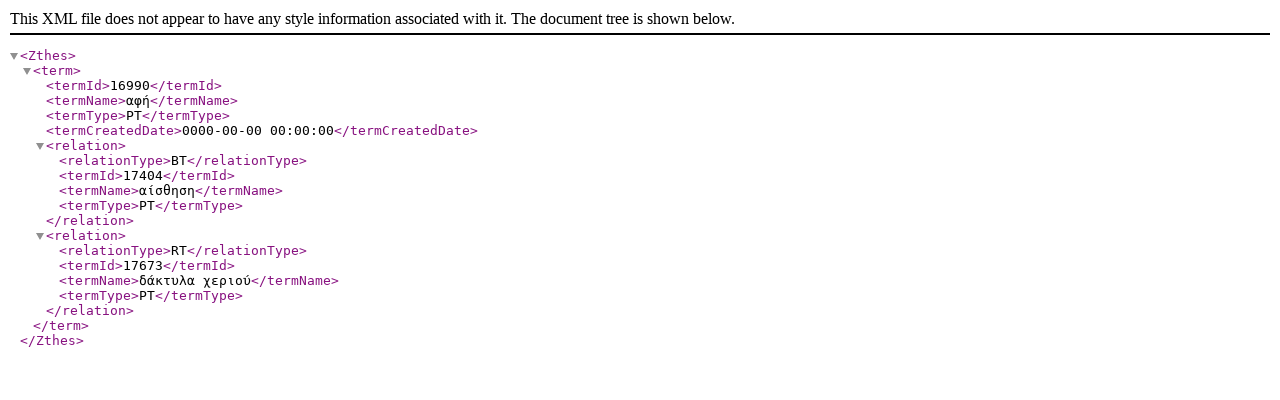

--- FILE ---
content_type: text/xml
request_url: http://medical-terms.thesaurus.ekt.gr/vocab/xml.php?zthesTema=16990
body_size: 311
content:
<?xml version="1.0" encoding="utf-8"?><!DOCTYPE Zthes SYSTEM "http://zthes.z3950.org/xml/zthes-05.dtd">  <Zthes><term><termId>16990</termId><termName>αφή</termName><termType>PT</termType><termCreatedDate>0000-00-00 00:00:00</termCreatedDate><relation><relationType>BT</relationType><termId>17404</termId><termName>αίσθηση</termName><termType>PT</termType></relation><relation><relationType>RT</relationType><termId>17673</termId><termName>δάκτυλα χεριού</termName><termType>PT</termType></relation></term>  </Zthes>